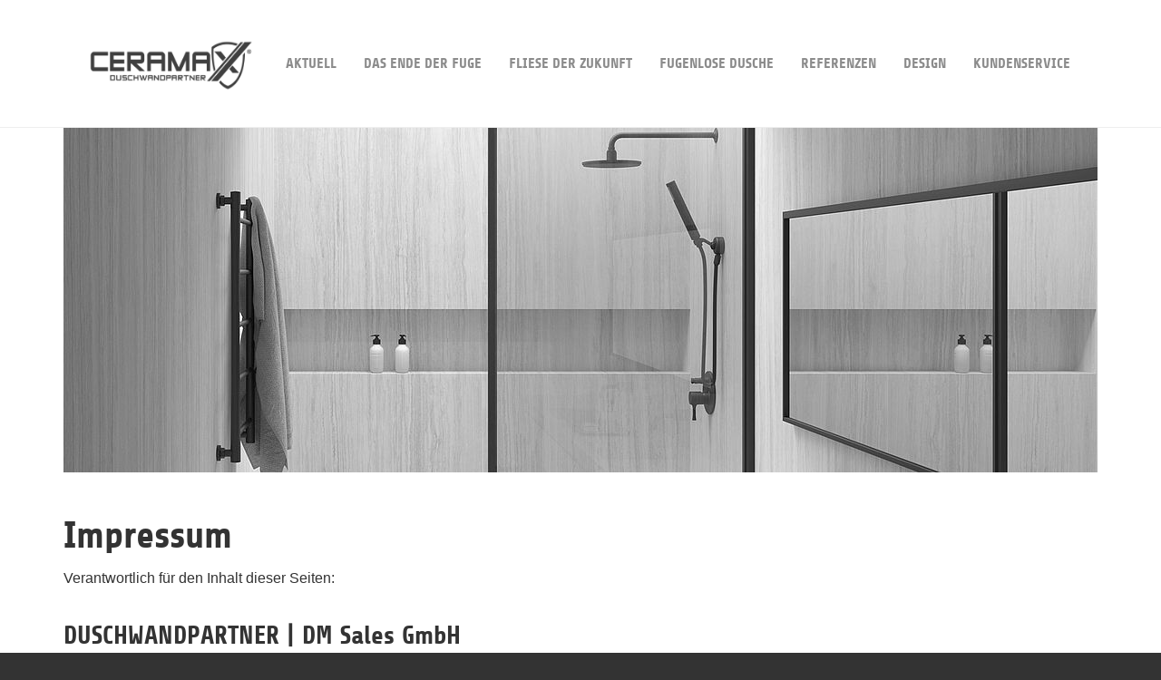

--- FILE ---
content_type: text/html; charset=utf-8
request_url: http://ceraheat.de/impressum-duschwandpartner/?L=0
body_size: 10077
content:
<!DOCTYPE html>
<html  lang="en" dir="ltr" class="no-js">
<head>
<base href="https://proglas.de/">
<meta http-equiv="X-UA-Compatible" content="IE=edge">

<meta charset="utf-8">
<!-- 
	Based on the TYPO3 Bootstrap Package by Benjamin Kott - bk2k.info

	This website is powered by TYPO3 - inspiring people to share!
	TYPO3 is a free open source Content Management Framework initially created by Kasper Skaarhoj and licensed under GNU/GPL.
	TYPO3 is copyright 1998-2016 of Kasper Skaarhoj. Extensions are copyright of their respective owners.
	Information and contribution at http://typo3.org/
-->


<link rel="shortcut icon" href="/./fileadmin/templates/ceramax/favicon.ico" type="image/x-icon; charset=binary">
<link rel="icon" href="/./fileadmin/templates/ceramax/favicon.ico" type="image/x-icon; charset=binary">
<title>DUSCHWANDPARTNER: Impressum</title>
<meta name="generator" content="TYPO3 CMS">


<link rel="stylesheet" type="text/css" href="typo3temp/compressor/merged-b2e4643be42a50960b1ca05617ebc212.css?1755860039" media="all">


<script src="typo3temp/compressor/merged-9f3aeb20a015124298b0d8b748e856fe.js?1755859802" type="text/javascript"></script>

<script type="text/javascript">
/*<![CDATA[*/
/*_scriptCode*/

			// decrypt helper function
		function decryptCharcode(n,start,end,offset) {
			n = n + offset;
			if (offset > 0 && n > end) {
				n = start + (n - end - 1);
			} else if (offset < 0 && n < start) {
				n = end - (start - n - 1);
			}
			return String.fromCharCode(n);
		}
			// decrypt string
		function decryptString(enc,offset) {
			var dec = "";
			var len = enc.length;
			for(var i=0; i < len; i++) {
				var n = enc.charCodeAt(i);
				if (n >= 0x2B && n <= 0x3A) {
					dec += decryptCharcode(n,0x2B,0x3A,offset);	// 0-9 . , - + / :
				} else if (n >= 0x40 && n <= 0x5A) {
					dec += decryptCharcode(n,0x40,0x5A,offset);	// A-Z @
				} else if (n >= 0x61 && n <= 0x7A) {
					dec += decryptCharcode(n,0x61,0x7A,offset);	// a-z
				} else {
					dec += enc.charAt(i);
				}
			}
			return dec;
		}
			// decrypt spam-protected emails
		function linkTo_UnCryptMailto(s) {
			location.href = decryptString(s,-2);
		}
		

/*]]>*/
</script>

<script id="Cookiebot" src="https://consent.cookiebot.com/uc.js" data-cbid="594e8ab4-cbfc-44ce-b125-cc194dc29269" data-blockingmode="auto" type="text/javascript"></script>

<script type="text/javascript">

var gaProperty = 'UA-56319653-4'; 
var _gaq = _gaq || [];
_gaq.push(['_setAccount', gaProperty]);
_gaq.push(['_gat._anonymizeIp']);
_gaq.push(['_trackPageview']);


(function() {
  var ga = document.createElement('script'); ga.type = 'text/javascript'; ga.async = true;
  ga.src = ('https:' == document.location.protocol ? 'https://ssl' : 'http://www') + '.google-analytics.com/ga.js';
  var s = document.getElementsByTagName('script')[0]; s.parentNode.insertBefore(ga, s);
})();

// Disable tracking if the opt-out cookie exists.
var disableStr = 'ga-disable-' + gaProperty;
if (document.cookie.indexOf(disableStr + '=true') > -1) {
  window[disableStr] = true;
}

// Opt-out function
function gaOptout() {
  document.cookie = disableStr + '=true; expires=Thu, 31 Dec 2099 23:59:59 UTC; path=/';
  window[disableStr] = true;
}


</script>
<meta name="viewport" content="width=device-width, initial-scale=1, maximum-scale=1, user-scalable=no">
<meta name="description" content="Die Duschwandpartner sind ein Netzwerk aus Handel und Handwerk. Rund um das Thema Dusche und Bad. Spezialisten für die Montage fugenloser Duschrückwände aus Keramik." />
<meta name="keywords" content="fugenlose Duschwände, Keramik-Duschrückwände, Badsanierung ohne Dreck und Staub, Duschmeister, Fliesen überkleben, einteilige großformatige Rückwandplatten, Duschwandprofi, xxl-fliesen, 100 x 200 cm, 100 x 300 cm, 150 x 300 cm, 160 x  320 cm" />
<meta http-equiv="content-language" content="en" />
<meta name="date" content="2018-05-30T10:23:53+02:00" />
<meta name="robots" content="noindex,follow" />
<meta name="revisit-after" content="7" />
<link rel="start" href="http://www.proglas.de/" />
<link rel="up" href="http://www.proglas.de/" />
<link rel="canonical" href="https://proglas.de/impressum-duschwandpartner/" />
</head>
<body>
<div class="body-bg">
	<a class="sr-only sr-only-focusable" href="#content">
		Skip to main content
	</a>
	
		<header
	class="navbar navbar-default navbar-has-image navbar-top">
	<div class="container">
		<div class="navbar-header navbar-header-main">
			
					<a class="navbar-brand navbar-brand-image" href="http://www.proglas.de/">
						<img src="fileadmin/user_upload/www.dwp.de/Logos_intern/20171028_Duschwandpartner_Logo_final_404040_2000x527_web.png" alt="DUSCHWANDPARTNER logo" height="60" width="210">
					</a>
				
			
				<button type="button" class="navbar-toggle navbar-toggle-menu" data-toggle="collapse"
						data-target=".navbar-collapse">
					<span class="glyphicon glyphicon-list"></span>
					<span class="sr-only">Toggle navigation</span>
				</button>
			
			<span class="navbar-header-border-bottom"></span>
		</div>
		<nav class="navbar-collapse collapse" role="navigation">
			<ul class="nav navbar-nav navbar-main"><li><a href="aktuelle-info-duschwaende/" title="Aktuelle Nachrichten, über die Sanierung von Duschen und Bädern mit fugenlosen Keramik Duschrückwänden, von den DUSCHWANDPARTNERN.">Aktuell<span class="bar"></span></a></li><li><a href="duschrueckwaende-ende-der-fuge/" title="Vorher-Nachher Beispiel für eine Badsanierung mit fugenlosen Keramik Duschrückwänden. Selbstklebend. Dichtend. Fugenlos. Auch zur Montage über alten Fliesen. Ohne Demontage der vorhandenen Fliesen. Mit integrierter Verbundabdichtung nach DIN 18534.">Das Ende der Fuge<span class="bar"></span></a></li><li><a href="fugenlos-die-fliese-der-zukunft/" title="Keramik Duschrückwände. Selbstklebend. Dichtend. Fugenlos. Zur Montage auf standfesten Untergründen. Auch zur Verklebung über vorhandenen Fliesen. Mit integrierter Verbundabdichtung nach DIN 18534. Inklusiv Montagebeispiel.">Fliese der Zukunft<span class="bar"></span></a></li><li><a href="fugenlose-dusche-in-einem-tag/" title="Information über die Sanierung von Duschen und Bädern in nur einem Tag. Mit keramischen Duschrückwänden. Selbstklebend. Dichtend. Fugenlos. Für die Sanierung und den Neubau.">Fugenlose Dusche<span class="bar"></span></a></li><li><a href="referenzen/" title="Referenzen für keramische Duschrückwände. Für privat genutzte Bäder. Und für öffentliche und gewerbliche Bereiche. Bundesweit. Von deinem Duschwandpartner.">Referenzen<span class="bar"></span></a></li><li><a href="design-fugenlose-duschrueckwand/" title="24 Designs für Keramik-Duschrückwände. In natürlicher Keramik-, Holz-, Naturstein- oder Metalloptik. Einzigartiges Design. Fugenlos und Dauerhaft. Resistent gegen Schimmel und Bakterien. Absolut kratzfest. Aus natürlichen Rohstoffen.">DESIGN<span class="bar"></span></a></li><li class="dropdown"><a href="#" class="dropdown-toggle" data-toggle="dropdown">Kundenservice<span class="bar"></span><b class="caret"></b></a><ul class="dropdown-menu"><li><a href="kundenservice-fugenlose-dusche/" title="Uebersicht">Übersicht<span class="bar"></span></a></li><li><a href="kundenservice-fugenlose-dusche/anfrage-und-bestellung-duschwand/" title="Kein DUSCHWANDPARTNER in deiner Nähe? Frage direkt an. Unser Kundenservice bearbeitet deine Preisanfrage und auch deine Bestellung.">Anfrage + Bestellung<span class="bar"></span></a></li><li><a href="kundenservice-fugenlose-dusche/lieferung-montage-duschwaende/" title="Zentraler Kundenservice und bundesweite Montage für fugenlose Duschrückwände">Aufmaß + Montage<span class="bar"></span></a></li><li><a href="kundenservice-fugenlose-dusche/architektur-key-account/" title="Architektenberatung und Key Account. Deine Kontaktpersonen bei den DUSCHWANDPARTNERN.">Architektur + Key Account<span class="bar"></span></a></li><li><a href="kundenservice-fugenlose-dusche/download/" title="Der Downloadbereich für eine einfache Zusammenarbeit mit den DUSCHWANDPARTNERN. Hier findest du Produktunterlagen, Geschäftsbedingungen und sonstige Formulare.">Download<span class="bar"></span></a></li></ul></li></ul>
		</nav>
	</div>
</header>

		
	
	<!--TYPO3SEARCH_begin-->
	<div id="content" class="main-section">
		

	<div id="c8605"><div class="container"><div class="image-center image-above"><div class="image-wrap"><div class="image-center-outer"><div class="image-center-inner"><figure class="image">				<img src="typo3conf/ext/bootstrap_package/Resources/Public/Images/blank.gif"  class="lazyload" data-src="fileadmin/_processed_/csm_CERASTAR_ECO_S_IVORY_01.20_Dusche_Bad_www.ceramax.de_Verhaeltnis300x100_1920x640_sw_web_9789ab05e2.jpg" data-bigger="fileadmin/_processed_/csm_CERASTAR_ECO_S_IVORY_01.20_Dusche_Bad_www.ceramax.de_Verhaeltnis300x100_1920x640_sw_web_827f4c4554.jpg" data-large="fileadmin/_processed_/csm_CERASTAR_ECO_S_IVORY_01.20_Dusche_Bad_www.ceramax.de_Verhaeltnis300x100_1920x640_sw_web_d02b0f8fb0.jpg" data-medium="fileadmin/_processed_/csm_CERASTAR_ECO_S_IVORY_01.20_Dusche_Bad_www.ceramax.de_Verhaeltnis300x100_1920x640_sw_web_6f2b02b31e.jpg" data-small="fileadmin/_processed_/csm_CERASTAR_ECO_S_IVORY_01.20_Dusche_Bad_www.ceramax.de_Verhaeltnis300x100_1920x640_sw_web_6079b90622.jpg" alt="">
				<noscript>
					<img src="fileadmin/_processed_/csm_CERASTAR_ECO_S_IVORY_01.20_Dusche_Bad_www.ceramax.de_Verhaeltnis300x100_1920x640_sw_web_9789ab05e2.jpg" alt=""/>
				</noscript></figure></div></div></div></div></div></div><div id="c448"><div class="container"><h1>Impressum</h1><div class="text"><p>Verantwortlich für den Inhalt dieser Seiten:</p></div></div></div><div id="c8215"><div class="container"><h3>DUSCHWANDPARTNER | DM Sales GmbH</h3></div></div>
	<div class="container">
		<div class="row">
			<div class="col-sm-4">
				<div id="c449"><div class="text"><p>Wohlwillstr. 35</p>
<p>20359 Hamburg</p>
<p>Deutschland</p></div></div>
			</div>
			<div class="col-sm-4">
				<div id="c450"><div class="text"><p>Email: <a href="javascript:linkTo_UnCryptMailto('ocknvq,kphqBfwuejycpfrctvpgt0fg');">info(at)duschwandpartner.de</a></p>
<p>Internet: <a href="http://www.duschwandpartner.de" target="_blank">www.duschwandpartner.de</a></p>
<p>Telefon: +49 511 4739700</p></div></div>
			</div>
			<div class="col-sm-4">
				<div id="c451"><div class="text"><p>AG Hamburg, HRB 190254</p>
<p>GF Andre Westphal</p>
<p>USt-IdNr. DE336002817</p></div></div>
			</div>
		</div>
	</div>
	<div class="container">
		<div id="c8435"><h3 class="csc-firstHeader"><a href="agb-duschwandpartner/" target="_blank">Hier geht's zu unseren Allgemeinen Geschäftsbedingungen.</a></h3></div><div id="c455"><h3>Urheberrecht:</h3><div class="text"><p>Die durch die Seitenbetreiber erstellten Inhalte und Werke auf diesen Seiten unterliegen dem deutschen Urheberrecht. Beiträge Dritter sind als solche gekennzeichnet. Die Vervielfältigung, Bearbeitung, Verbreitung und jede Art der Verwertung außerhalb der Grenzen des Urheberrechtes bedürfen der schriftlichen Zustimmung des jeweiligen Autors bzw. Erstellers. Downloads und Kopien dieser Seite sind nur für den privaten, nicht den kommerziellen Gebrauch gestattet.</p></div></div><div id="c454"><h3>Hinweis zu verlinkten Seiten:</h3><div class="text"><p>Die Inhalte unserer Seite sind mit größter Sorgfalt erstellt worden. Für die Richtigkeit, Vollständigkeit und Aktualität der Inhalte können wir jedoch keine Gewähr übernehmen. Als Diensteanbieter sind wir gemäß § 8 Abs. 1 TDG für eigene Inhalte nach den allgemeinen Gesetzen verantwortlich. Diensteanbieter sind jedoch nicht verpflichtet, die von Ihnen übermittelten oder gespeicherten fremden Informationen zu überwachen oder nach Umständen zu forschen, die auf eine rechtswidrige Tätigkeit hinweisen. Verpflichtungen zur Entfernung oder Sperrung der Nutzung von Informationen nach den allgemeinen Gesetzen bleiben hiervon unberührt. Eine diesbezügliche Haftung ist jedoch erst ab dem Zeitpunkt der Kenntnis einer konkreten Rechtsverletzung möglich. Bei bekannt werden von entsprechenden Rechtsverletzungen werden wir diese Inhalte umgehend entfernen.</p></div></div><div id="c8417"><h3>Bildnutzungsrechte:</h3><div class="text"><p>Alle auf dieser Website zum Download bereitgestellten Bilddateien sind urheberrechtlich geschützt. Die Seitenbetreiberin ist Inhaberin der Nutzungsrechte an den Bilddateien. Die Nutzung der Bilddateien durch den Verwender darf ausschließlich nach Maßgabe der nachfolgenden Bestimmungen erfolgen. </p>
<p>Die Seitenbetreiberin räumt dem Verwender hiermit unentgeltlich das Recht ein, die in diesem Bereich zum Download bereitgestellten Bilddateien im Rahmen eines einfachen, nicht übertragbaren, nicht ausschließlichen und mit Wirkung für die Zukunft jederzeit widerruflichen Nutzungsrechts für kommerzielle Zwecke zu verwenden. </p>
<p>Die Veränderung oder Bearbeitung der Bilddateien durch Montage oder sonstige Modifikationen sind nicht gestattet. Dies gilt insbesondere für die Veränderung der Bilddateien durch Abzeichnen, Nachfotografieren, Fotocomposing oder elektronische Hilfsmittel. Die Weitergabe der Bilddateien an Dritte ist nicht gestattet. Der Verwender trägt die alleinige Verantwortung für die von ihm gewählte Art der Nutzung der Bilddateien. Für die Verletzung der Rechte Dritter oder einschlägiger Rechtsnormen durch eine rechts- bzw. abredewidrige, sinnentstellende, beleidigende, diskriminierende oder ähnliche Verwendung der Bilddateien - in welcher Form auch immer - wird von der Seitenbetreiberin keine Haftung übernommen. In diesen Fällen ist allein der Verwender haftbar und gegebenenfalls zum Schadensersatz verpflichtet. </p>
<p>Die Seitenbetreiberin behält sich das Recht vor, im Falle der Verletzung dieser Nutzungsbestimmungen dem Verwender die weitere Nutzung der Bilddateien mit sofortiger Wirkung zu untersagen und ihm aufzuerlegen, auf eigene Kosten die Darstellung bzw. Verbreitung der Bilddateien unverzüglich zu beenden. Die Geltendmachung von Schadensersatzforderungen bleibt ausdrücklich vorbehalten. </p>
<p>Die Haftung der Seitenbetreiberin für die Qualität, Verfügbarkeit, Rechts- und Sachmängelfreiheit und Verwertbarkeit der Bilddateien ist, soweit nach Maßgabe von der einschlägigen gesetzlichen Bestimmungen - insbesondere § 309 BGB und § 444 BGB - zulässig, ausgeschlossen. </p>
<p>Die Seitenbetreiberin behält sich das Recht vor, den Bereich zum Download bereitgestellter Bilddateien jederzeit zu verändern bzw. ganz oder teilweise einzustellen. Ein Rechtsanspruch des Verwenders auf die Verfügbarkeit bzw. Nutzung bestimmter Bilddateien besteht nicht.</p></div></div><div id="c8420"><h3>Datenschutzerklärung:</h3><ul class="media-list"><li class="media"><div class="media-left"><a href="fileadmin/user_upload/www.dwp.de/Download/AGB/20180525_DWP_Datenschutzerklaerung_01.pdf" target="_blank"><img src="fileadmin/_processed_/csm_20180525_DWP_Datenschutzerklaerung_01_879dcf879c.gif" width="100" height="142"   alt="" ></a></div><div class="media-body"><h4 class="media-heading"><a href="fileadmin/user_upload/www.dwp.de/Download/AGB/20180525_DWP_Datenschutzerklaerung_01.pdf" target="_blank"><span class="glyphicon glyphicon-file"></span> DUSCHWANDPARTNER | Datenschutzerklärung</a></h4></div></li></ul></div><div id="c8419"><div class="text"><p>Die DM Sales GmbH und die ihr angeschlossenen Unternehmen (nachfolgend „DUSCHWANDPARTNER“) verarbeiten personenbezogene Daten für geschäftliche Zwecke. In dieser Datenschutzerklärung informieren wir sie darüber.</p>
<p>(1) Wer verarbeitet personenbezogene Daten?</p>
<p>Alle Abteilungen und Niederlassungen der DUSCHWANDPARTNER verarbeiten personenbezogene Daten. Soweit sich diese Datenschutzerklärung auf die DUSCHWANDPARTNER bezieht, gilt dies für alle unsere Niederlassungen und angeschlossenen Partnerbetriebe, auch im Ausland. Wenn sie wissen möchten, welche DUSCHWANDPARTNER-Filiale für die Verarbeitung ihrer persönlichen Daten zuständig ist, wenden Sie sich bitte an die DUSCHWANDPARTNER-Filiale, mit der sie ihre Geschäfte tätigen.</p>
<p>(2) Wessen personenbezogene Daten verarbeiten die DUSCHWANDPARTNER?</p>
<p>Die DUSCHWANDPARTNER verarbeiten personenbezogene Daten von Personen, mit denen sie eine (in-)direkte Beziehung hatten, derzeit haben oder haben möchten. Zum Beispiel:</p><ul><li>Kunden und ihre Mitarbeiter</li><li>Einzelpersonen und Einzelpersonen von Unternehmen, die Interesse an unseren Produkten zeigen (Interessenten)</li><li>Lieferanten und ihre Mitarbeiter</li></ul><p>(3) Zu welchen Zwecken verarbeiten die DUSCHWANDPARTNER ihre personenbezogenen Daten?</p><ul><li><em>Um mit ihnen eine Geschäftsbeziehung eingehen und pflegen zu können</em><br />Ohne ihre persönlichen Daten zu speichern, können wir ihnen keine Produkte liefern und Rechnungen senden oder Waren kaufen und Rechnungen bezahlen.</li><li><em>Gesetzliche Verpflichtung / Archivzwecke</em><br />Wir sind gesetzlich verpflichtet, personenbezogene Daten zur Unterstützung von beispielsweise Rückrufaktionen zu speichern, um ihre und die Sicherheit anderer zu gewährleisten.</li><li><em>Zum Senden von Servicemeldungen</em><br />Wir versenden sogenannte Servicemeldungen sowohl digital als auch per Post (z.B. Preis- und Sortimentsanpassungen, Änderungen von Kontakten oder Kontaktdaten).</li><li><em>Für Werbe- und Marketingzwecke</em><br />Wir senden gelegentlich Newsletter, um sie über die neuesten Entwicklungen innerhalb der DUSCHWANDPARTNER und der Baubranche zu informieren. Sie können sich einfach abmelden, indem sie auf den Abmelde-Link klicken, der in jedem Newsletter enthalten ist.</li></ul><p>(4)&nbsp;Welche personenbezogenen Daten verarbeiten die DUSCHWANDPARTNER?</p><ul><li><em>Vorname, Einfügung, Nachname</em><br />Damit wir in der Lage sind, sie zu identifizieren und zu personalisieren, das heißt, sie richtig anzusprechen.</li><li><em>Ihre (vorzugsweise geschäftliche) E-Mail-Adresse</em><br />Damit wir effizient mit ihnen kommunizieren können</li><li><em>Name, Firmenname, Telefonnummer, Straße, Hausnummer, Postleitzahl, Stadt und Land</em><br />Um die Geschäftsbeziehung mit ihnen (Firma und Filiale) richtig zu identifizieren.</li><li><em>Sprachpräferenz (DE, EN, NL...)</em><br />Damit wir sie in der Sprache kontaktieren können, die sie am Besten verstehen.</li><li><em>Interessierter Bereich (Duschwände, Boden- u. Wandbeläge, Interieur, Fassade...)</em><br />Um die Informationen für sie so relevant wie möglich zu halten, registrieren wir ihren Interessenbereich, um uns darauf zu konzentrieren, was wichtig für sie ist.</li><li><em>Firma Art</em><br />Diese persönlichen Daten dienen auch dazu, eine bessere Informationsauswahl für sie zu treffen und ihnen keine uninteressanten Informationen zu senden.</li><li><em>Bei welcher DUSCHWANDPARTNER Filiale sie kaufen</em><br />Wir wählen hiermit die relevanten Personen aus für standortspezifische Informationen (z.B. Wechsel des Account Managers). So werden sie nicht mit Nachrichten bzgl. Filialen belästigt, mit denen sie keine Verbindung haben.</li><li><em>Kundenart (Lieferant, Kunde, Interessent, Mitarbeiter usw.)</em><br />Diese Daten werden auch gesammelt, um ihnen die richtigen, relevanten Informationen zu schicken und sie nicht mit uninteressanten Nachrichten zu belästigen.</li><li><em>Handynummer&nbsp;</em><br />Wenn sie an Veranstaltungen teilnehmen, die von den DUSCHWANDPARTNERN organisiert wurden (z.B. Kundenschulungen), können wir ihnen eine SMS-Erinnerung senden.</li><li><em>Interaktionsverhalten</em><br />Um die Informationsbereitstellung und den Service zu verbessern, verfolgen wir ihr Interaktionsverhalten mit unseren Newslettern und unserer Website, um zu analysieren, welche Artikel am häufigsten gelesen werden. Dadurch können wir die Relevanz unserer Informationskommunikation für sie verbessern. Siehe auch unseren Cookie Haftungsausschluss.</li></ul><p>Spezielle Daten:</p><ul><li><em>Geschlecht</em><br />Wir verarbeiten ihr Geschlecht, um sie richtig ansprechen zu können.</li></ul><p>(5)&nbsp;Wie gehen die DUSCHWANDPARTNER mit ihren persönlichen Daten um?</p>
<p>Ihre persönlichen Daten werden sorgfältig gespeichert. Innerhalb der DUSCHWANDPARTNER können ihre persönlichen Daten nur von Mitarbeitern genutzt werden, die durch ihre Funktion im Rahmen der oben genannten Aktivitäten darauf Zugriff haben müssen. Alle unsere Mitarbeiter sind außerdem zur Verschwiegenheit verpflichtet.</p>
<p>Ihre persönlichen Daten werden nicht an Dritte verkauft oder vermietet. Ihre persönlichen Daten können Dritten zugänglich gemacht werden, soweit dies zu dem in Artikel 4 genannten Zweck passt. Dies kann auch aus einer gesetzlichen Verpflichtung des Staates erfolgen. Die Parteien, mit denen wir zusammenarbeiten, sind AVG-konform und in einigen Fällen sogar ISO 27001 zertifiziert. Dies wurde von uns überprüft und in einer Vereinbarung protokolliert.</p>
<p>Ihre persönlichen Daten werden nicht für andere als die in Artikel 4 genannten Zwecke verwendet. Ihre Datenschutzrechte werden daher abgedeckt.</p>
<p>(6)&nbsp;Aufbewahrungsfristen</p>
<p>Wir speichern ihre persönlichen Daten nicht länger als nötig.</p>
<p>(7)&nbsp;Ihre Rechte als Betroffene</p>
<p>Sie haben Anspruch auf:</p><ul><li><em>Information / Inspektion und Richtigstellung</em><br />Sie können zur Kenntnis nehmen, welche persönlichen Daten wir von ihnen verarbeiten und diese korrigieren oder ergänzen lassen;</li><li><em>Vergesslichkeit</em><br />Sie können alle ihre persönlichen Daten dauerhaft löschen. In einigen Fällen können die DUSCHWANDPARTNER dies beispielsweise aufgrund administrativer (ausstehende Rechnungen usw.) oder rechtlicher Gründe nicht direkt einhalten;</li><li><em>Beschränkung</em><br />Wenn wir ihrer Meinung nach einige ihrer persönlichen Informationen illegal oder falsch verwenden, können sie die Verarbeitung beschränken (im Einzelfall mit administrativen und / oder rechtlichen Ausnahmen);</li><li><em>Einspruch / Widerspruch</em><br />Wenn sie der Ansicht sind, dass wir ihre personenbezogenen Daten illegal oder falsch verwenden, können sie uns das mitteilen (z. B. Abbestellen des Newsletters);</li><li><em>Übertragbarkeit</em><br />Sie können ihre persönlichen Daten anfordern, um sie an andere Parteien zu übertragen;</li><li><em>Beschwerden</em><br />Wenn sie der Meinung sind, dass wir nicht gemäß den Datenschutzbestimmungen handeln, können Sie eine Beschwerde bei uns einreichen. Werden sie von uns nicht ausreichend gehört? Dann können sie eine Beschwerde bei der zuständigen Aufsichtsbehörde ihres Bundeslandes einreichen.</li></ul></div></div><div id="c452"><div class="text"><h3>Google Analytics:</h3>
<p>Diese Website benutzt Google Analytics, einen Webanalysedienst der Google Inc. (Google). Google Analytics verwendet sog. &quot;Cookies&quot;, Textdateien, die auf Ihrem Computer gespeichert werden und die eine Analyse der Benutzung der Website durch Sie ermöglichen. Die durch den Cookie erzeugten Informationen über Ihre Benutzung dieser Website (einschließlich Ihrer IP-Adresse) wird an einen Server von Google in den USA übertragen und dort gespeichert. Google wird diese Informationen benutzen, um Ihre Nutzung der Website auszuwerten, um Reports über die Websiteaktivitäten für die Websitebetreiber zusammenzustellen und um weitere mit der Websitenutzung und der Internetnutzung verbundene Dienstleistungen zu erbringen. Auch wird Google diese Informationen gegebenenfalls an Dritte übertragen, sofern dies gesetzlich vorgeschrieben oder soweit Dritte diese Daten im Auftrag von Google verarbeiten. Google wird in keinem Fall Ihre IP-Adresse mit anderen Daten von Google in Verbindung bringen. Sie können die Installation der Cookies durch eine entsprechende Einstellung Ihrer Browser Software verhindern; wir weisen Sie jedoch darauf hin, dass Sie in diesem Fall gegebenenfalls nicht sämtliche Funktionen dieser Website vollumfänglich nutzen können. Durch die Nutzung dieser Website erklären Sie sich mit der Bearbeitung der über Sie erhobenen Daten durch Google in der zuvor beschriebenen Art und Weise und zu dem zuvor benannten Zweck einverstanden.</p></div></div>
	</div>


		
	</div>
	<!--TYPO3SEARCH_end-->
	
		<footer>
<section class="footer-section">
	<div class="container">
		<div class="row">
			<div class="col-sm-4">
				<div id="c442"><div class="image-beside-left image-beside csc-textpic-intext-left-nowrap-83"><div class="image-wrap"><figure class="image"><a href="http://www.proglas.de/">				<img src="typo3conf/ext/bootstrap_package/Resources/Public/Images/blank.gif"  class="lazyload" data-src="fileadmin/user_upload/ALLGEMEIN/Logos/Intern/20180408_DWP_Logo_73x64.jpg" data-bigger="fileadmin/user_upload/ALLGEMEIN/Logos/Intern/20180408_DWP_Logo_73x64.jpg" data-large="fileadmin/user_upload/ALLGEMEIN/Logos/Intern/20180408_DWP_Logo_73x64.jpg" data-medium="fileadmin/user_upload/ALLGEMEIN/Logos/Intern/20180408_DWP_Logo_73x64.jpg" data-small="fileadmin/user_upload/ALLGEMEIN/Logos/Intern/20180408_DWP_Logo_73x64.jpg" alt="">
				<noscript>
					<img src="fileadmin/user_upload/ALLGEMEIN/Logos/Intern/20180408_DWP_Logo_73x64.jpg" alt=""/>
				</noscript></a></figure></div><div class="text"><p><a href="referenzen/" target="_blank">Referenzen</a></p>
<p><a href="kundenservice-fugenlose-dusche/download/" target="_blank">Download</a></p>
<p><a href="kontakt-fuer-fugenlos-gluecklich/">Kontakt</a></p>
<p><a href="partner-fugenlose-duschrueckwand/" target="_blank">Partner werden</a></p>
<p><a href="agb-duschwandpartner/">AGB</a></p>
<p><a href="impressum-duschwandpartner/" target="_blank">Impressum</a></p></div></div></div>
			</div>
			<div class="col-sm-4">
				<div id="c443"><div class="text"><p>Deutschlandweit. In <a href="fugenlos-in-schleswig-holstein/" title="Opens internal link in current window">Schleswig-Holstein</a>, <a href="fugenlos-in-niedersachsen/" title="Opens internal link in current window">Niedersachsen</a>, <a href="fugenlos-in-bremen/" title="Opens internal link in current window">Bremen</a>, <a href="fugenlos-in-hamburg/" title="Opens internal link in current window">Hamburg</a>, <a href="fugenlos-mecklenburg-vorpommern/" target="_blank">Mecklenburg-Vorpommern</a>, <a href="fugenlos-in-sachsen-anhalt/" title="Opens internal link in current window">Sachsen-Anhalt</a>, <a href="fugenlos-in-berlin/" title="Opens internal link in current window">Berlin</a>, <a href="fugenlos-in-brandenburg/" title="Opens internal link in current window">Brandenburg</a>, <a href="fugenlos-in-nordrhein-westfalen/" title="Opens internal link in current window">Nordrhein-Westfalen</a>, <a href="fugenlos-in-hessen/" title="Opens internal link in current window">Hessen</a>, <a href="fugenlos-in-thueringen/" title="Opens internal link in current window">Thüringen</a>, <a href="fugenlos-in-sachsen/" title="Opens internal link in current window">Sachsen</a>, <a href="fugenlos-in-rheinland-pfalz/" title="Opens internal link in current window">Rheinland-Pfalz</a>, <a href="fugenlos-im-saarland/" title="Opens internal link in current window">Saarland</a>, <a href="fugenlos-in-baden-wuerttemberg/" title="Opens internal link in current window">Baden-Württemberg</a>, <a href="fugenlos-in-bayern/" title="Opens internal link in current window">Bayern</a>.</p></div></div>
			</div>
			<div class="col-sm-4">
				<div id="c462"><div class="text"><p class="text-left">Die DUSCHWANDPARTNER sind die erste Wahl, für die Sanierung deiner Dusche. Mit Glasduschen und fugenlosen Duschrückwänden nach Maß.</p>
<p class="text-left">Oftmals in nur einem Tag. Ohne Dreck und Staub.</p>
<p class="text-left">Duschrückwände aus Hybridceramic bestehen zu 100 % aus natürlichen Rohstoffen. Kratzfest, dauerhaft und fugenlos.</p></div></div>
			</div>
		</div>
	</div>
</section>

<section class="meta-section">
	<div class="container">
		<div class="row">
			<div class="col-md-4 language">
				<ul id="language_menu" class="language-menu"><li class="active"><a href="impressum-duschwandpartner/" hreflang="en-GB">Deutsch</a></li></ul>
			</div>
			
				<div class="col-md-8 copyright" role="contentinfo">
					<p>© duschwandpartner.de</p>
				</div>
			
		</div>
	</div>
</section>
</footer>
	
</div>
<script type="text/javascript">var JsValidationCheckCheckboxes = 'Please check min. 1';var JsValidationCheckInteger = 'Not a valid number';var JsValidationCheckRequired = 'This field is required';var JsValidationCheckRequiredOption = 'Please select an option';var JsValidationCheckEmail = 'Invalid Email';var JsValidationCheckUrl = 'Invalid URL';var JsValidationCheckPhone = 'Invalid Phone No';var JsValidationCheckLetters = 'Only Letters allowed';</script>
<script src="typo3temp/compressor/merged-41090581cd8ba964775e6d06008778d1.js?1755859802" type="text/javascript"></script>
<!--[if IE 8 ]><script src="typo3conf/ext/bootstrap_package/Resources/Public/JavaScript/Libs/respond.min.js?1441633274" type="text/javascript"></script><![endif]-->
<script src="typo3temp/compressor/merged-8523bcba446389bda87077a01bb23823.js?1755859802" type="text/javascript"></script>


</body>
</html>

--- FILE ---
content_type: application/x-javascript; charset=utf-8
request_url: https://consent.cookiebot.com/594e8ab4-cbfc-44ce-b125-cc194dc29269/cc.js?renew=false&referer=ceraheat.de&dnt=false&init=false
body_size: 204
content:
if(console){var cookiedomainwarning='Error: The domain CERAHEAT.DE is not authorized to show the cookie banner for domain group ID 594e8ab4-cbfc-44ce-b125-cc194dc29269. Please add it to the domain group in the Cookiebot Manager to authorize the domain.';if(typeof console.warn === 'function'){console.warn(cookiedomainwarning)}else{console.log(cookiedomainwarning)}};